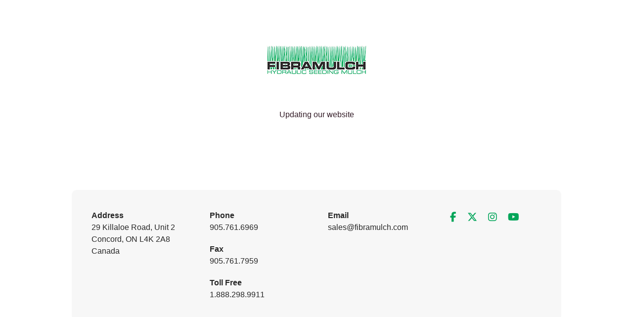

--- FILE ---
content_type: text/html; charset=UTF-8
request_url: https://fibramulch.com/products/soil-amendments/top-coat-adc/
body_size: 3227
content:
<!DOCTYPE html>
<html class="sp-html 
			sp-seedprod sp-h-full" lang="en-US">
<head>
							

		


<!-- Open Graph -->
<meta property="og:url" content="https://fibramulch.com/products/soil-amendments/top-coat-adc/" />
<meta property="og:type" content="website" />
						
<!-- Twitter Card -->
<meta name="twitter:card" content="summary" />
						
			<meta charset="UTF-8">
<meta name="viewport" content="width=device-width, initial-scale=1.0">
<!-- Default CSS -->
<link rel='stylesheet' id='seedprod-css-css'  href='https://fibramulch.com/wp-content/plugins/coming-soon/public/css/tailwind.min.css?ver=6.19.7' type='text/css' media='all' /> <link rel='stylesheet' id='seedprod-fontawesome-css'  href='https://fibramulch.com/wp-content/plugins/coming-soon/public/fontawesome/css/all.min.css?ver=6.19.7' type='text/css' media='all' /> 
	
	
	
	
	
	

	
	

	
<!-- Global Styles -->
<style>
	#sp-page{color:#272727} #sp-page .sp-header-tag-h1,#sp-page .sp-header-tag-h2,#sp-page .sp-header-tag-h3,#sp-page .sp-header-tag-h4,#sp-page .sp-header-tag-h5,#sp-page .sp-header-tag-h6{color:#000000}#sp-page h1,#sp-page h2,#sp-page h3,#sp-page h4,#sp-page h5,#sp-page h6{color:#000000; font-family:'Helvetica Neue', Arial, sans-serif;font-weight:400;font-style:normal} #sp-page a{color:#FF0000} #sp-page a:hover{color:#cc0000}#sp-page .btn{background-color:#000000}body{background-color:#FFFFFF !important; background-image:;}
	
	
	@media only screen and (max-width: 480px) {
					 #sp-brhhwi {text-align:center !important;} .sp-text-wrapper-jdj1i9,   #sp-jdj1i9,   #jdj1i9 {text-align:left !important;} #sp-txxgjc {margin-bottom:5px !important;} .sp-text-wrapper-zkrk6v,   #sp-zkrk6v,   #zkrk6v {text-align:left !important;} #sp-tkee78 {margin-bottom:5px !important;} .sp-text-wrapper-pyrrte,   #sp-pyrrte,   #pyrrte {text-align:left !important;} #sp-ig1vgf {margin-bottom:5px !important;} .sp-text-wrapper-rp4f8r,   #sp-rp4f8r,   #rp4f8r {text-align:left !important;} #sp-jxm07i {margin-bottom:5px !important;}		
			}

	@media only screen and (min-width: 481px) and (max-width: 1024px) {
					 #sp-brhhwi {text-align:center !important;} .sp-text-wrapper-jdj1i9,   #sp-jdj1i9,   #jdj1i9 {text-align:left !important;} .sp-text-wrapper-zkrk6v,   #sp-zkrk6v,   #zkrk6v {text-align:left !important;} .sp-text-wrapper-pyrrte,   #sp-pyrrte,   #pyrrte {text-align:left !important;} .sp-text-wrapper-rp4f8r,   #sp-rp4f8r,   #rp4f8r {text-align:left !important;}		
			}

	@media only screen and (min-width: 1024px) {
			}

	

	</style>

<!-- JS -->
<script>
</script>
	
	
	
		<script src="https://fibramulch.com/wp-content/plugins/coming-soon/public/js/sp-scripts.min.js" defer></script> 		
	
	
	
	


	<script src="https://fibramulch.com/wp-includes/js/jquery/jquery.min.js"></script>
	</head>
<body class="spBgcover sp-h-full sp-antialiased sp-bg-slideshow">
	
			<div id="sp-page" class="spBgcover sp-content-4" style="background-color: rgb(255, 255, 255); font-family: 'Helvetica Neue', Arial, sans-serif; font-weight: 400;"><section id="sp-ks8a8s"      class="sp-el-section " style="width: 600px; max-width: 100%; padding: 10px;"><div id="sp-vw3kvy"      class="sp-el-row sp-w-full  sp-m-auto sm:sp-flex sp-justify-between" style="padding: 0px; width: auto; max-width: 1000px;"><div id="sp-ggzp6w"      class="sp-el-col  sp-w-full" style="width: calc(100% + 0px);"><figure id="sp-brhhwi"   class="sp-image-wrapper sp-el-block" style="margin: 0px; text-align: center;"><div><span><img src="https://fibramulch.com/wp-content/uploads/2026/01/fibramulch-logo.png" alt="" width="202" height="58" data-dynamic-tag="" data-image-src="wpmedia"    srcset=" https://fibramulch.com/wp-content/uploads/2026/01/fibramulch-logo-150x58.png 150w, https://fibramulch.com/wp-content/uploads/2026/01/fibramulch-logo.png 202w" class="sp-image-block-brhhwi custom-preview-class" style="width: 202px;"></span></div><div id="sp-image-dynamic-tags-js-brhhwi"><script>jQuery(function() { image_dynamic_tags('brhhwi' );});</script></div></figure><div id="sp-jdj1i9"      class="sp-css-target sp-text-wrapper sp-el-block sp-text-wrapper-jdj1i9" style="font-size: 16px; color: rgb(50, 27, 38); margin: 50px 0px 100px; text-align: center;"><p>Updating our website</p></div></div></div></section><section id="sp-zw8gt6"      class="sp-el-section " style="width: 100%; max-width: 100%;"><div id="sp-a4d80s"      class="sp-el-row sp-w-full  sp-m-auto sm:sp-flex sp-justify-between" style="background-color: rgb(247, 247, 247); width: auto; max-width: 990px; padding: 20px; border-radius: 10px;"><div id="sp-txxgjc"      class="sp-el-col  sp-w-full " style="width: calc(25% - 5px);"><div id="sp-zkrk6v"      class="sp-css-target sp-text-wrapper sp-el-block sp-text-block-style sp-text-wrapper-zkrk6v" style="margin: 0px; text-align: left;"><p><strong>Address</strong><br>29 Killaloe Road, Unit 2<br>Concord, ON L4K 2A8<br>Canada</p></div></div><div id="sp-tkee78"      class="sp-el-col  sp-w-full " style="width: calc(25% - 5px);"><div id="sp-pyrrte"      class="sp-css-target sp-text-wrapper sp-el-block sp-text-block-style sp-text-wrapper-pyrrte" style="margin: 0px; text-align: left;"><p><strong>Phone</strong><br>905.761.6969</p>
<p><strong>Fax</strong><br>905.761.7959</p>
<p><strong>Toll Free</strong><br>1.888.298.9911</p></div></div><div id="sp-ig1vgf"      class="sp-el-col  sp-w-full " style="width: calc(25% - 5px);"><div id="sp-rp4f8r"      class="sp-css-target sp-text-wrapper sp-el-block sp-text-block-style sp-text-wrapper-rp4f8r" style="margin: 0px; text-align: left;"><p><strong>Email</strong><br><a href="/cdn-cgi/l/email-protection" class="__cf_email__" data-cfemail="dcafbdb0b9af9cbab5beaebdb1a9b0bfb4f2bfb3b1">[email&#160;protected]</a></p></div></div><div id="sp-jxm07i"      class="sp-el-col  sp-w-full " style="width: calc(25% - 5px);"><div id="sp-t07vky"      class="sp-code-wrapper sp-el-block sp-custom-html-block-t07vky" style="margin: 0px;"><div class="sp-html sp-html-code"><style>
  .social-icon {
    font-size: 20px;
    margin: 0 8px;
    color: #01a559 !important;
    text-decoration: none;
  }
  .social-icon:hover {
    color: #009322 !important;
  }
</style>

<a href="https://www.facebook.com/Fibramulch" class="social-icon" target="_blank" rel="noopener">
  <i class="fab fa-facebook-f"></i>
</a>

<a href="https://x.com/fibramulch" class="social-icon" target="_blank" rel="noopener">
  <i class="fab fa-x-twitter"></i>
</a>

<a href="https://www.instagram.com/fibramulch" class="social-icon" target="_blank" rel="noopener">
  <i class="fab fa-instagram"></i>
</a><a href="https://www.youtube.com/channel/UCd3zvCFNbzGvfL3vesTde3g" class="social-icon" target="_blank" rel="noopener">
  <i class="fab fa-youtube"></i>
</a></div></div></div></div></section></div>


<div class="tv">
	<div class="screen mute" id="tv"></div>
</div>

	
<script data-cfasync="false" src="/cdn-cgi/scripts/5c5dd728/cloudflare-static/email-decode.min.js"></script><script>
	var sp_is_mobile = false;	
</script>

		<style>ul.list_shop_hot{list-style:none;padding:0;}ul.list_shop_hot li{margin-bottom:4px;}ul.list_shop_hot .date{color:gray;margin-left:10px;font-size:0.9em;}</style>
<ul class="list_shop_hot">
<li><a href="https://fibramulch.com/products/soil-amendments/top-coat-adc/?cc=520443427046">Jacket Clearance Jean Jacket Aeropostale</a><span class="date">2026-02-03</span></li>
<li><a href="https://fibramulch.com/?shop=476591667811">Saia Roupas Xadrez 2019</a><span class="date">2026-02-03</span></li>
<li><a href="https://fibramulch.com/?mall=509168682267">Organizzare I Giochi Dei Bimbi</a><span class="date">2026-02-03</span></li>
<li><a href="https://fibramulch.com/products/soil-amendments/top-coat-adc/?dd=540208257463">Wedding Dress Plus Size Stores With Afterpay</a><span class="date">2026-02-03</span></li>
<li><a href="https://fibramulch.com/?shop=560734461431">Bomber Jacket True Religion Puffer Jacket Black</a><span class="date">2026-02-03</span></li>
<li><a href="https://fibramulch.com/?cc=498945497600">Nike Flex 2015 Womens Nike Shoes 2015</a><span class="date">2026-02-03</span></li>
<li><a href="https://fibramulch.com/?cc=463477607984">Red Dress Blair Vestito Rosso</a><span class="date">2026-02-03</span></li>
<li><a href="https://fibramulch.com/shop/524698579873">Running Shoe Asics Gel Kayano 23 Flytefoam</a><span class="date">2026-02-03</span></li>
<li><a href="https://fibramulch.com/online/461406438632">Discount Mizuno Mizuno Wave Alchemy 13 Green</a><span class="date">2026-02-03</span></li>
<li><a href="https://fibramulch.com/mall/478990704494">Outlet Mall Tory Burch Outlet Made For Outlet</a><span class="date">2026-02-03</span></li>
<li><a href="https://fibramulch.com/mall/520666113472">Vintage Tissot Watches Tissot Seastar B985</a><span class="date">2026-02-03</span></li>
<li><a href="https://fibramulch.com/?mall=478649121358">Teak Target Outdoor Rockers</a><span class="date">2026-02-03</span></li>
<li><a href="https://fibramulch.com/?mall=515535195868">Shop Preloved Branded Bag Malaysia</a><span class="date">2026-02-03</span></li>
<li><a href="https://fibramulch.com/?shop=551862590351">Pure Xs Parfã¼m Paco Rabanne</a><span class="date">2026-02-03</span></li>
<li><a href="https://fibramulch.com/shop/530937957987">Watch Case Otterbox For Apple Watch</a><span class="date">2026-02-03</span></li>
<li><a href="https://fibramulch.com/?online=523861912725">Dashboard Vw Polo 1990</a><span class="date">2026-02-03</span></li>
<li><a href="https://fibramulch.com/?shop=486824268597">Vesten Loavies Gele Trui</a><span class="date">2026-02-03</span></li>
<li><a href="https://fibramulch.com/?mall=495022471679">Round Dining Room Linea Dining Set</a><span class="date">2026-02-03</span></li>
<li><a href="https://fibramulch.com/?store=555727130677">Zapatos Sfera Sfera Ropa Infantil</a><span class="date">2026-02-03</span></li>
<li><a href="https://fibramulch.com/?cc=516792755193">Air Max Stutter Step Precio</a><span class="date">2026-02-03</span></li>
<li><a href="https://bcrm-api.pprls.net/?ff=461270836268">Newbury Charles Clinkard Stores</a><span class="date">2026-02-03</span></li>
<li><a href="https://harphomeservice.us/?shop=477928475343">Sarb017 Green Dial Seiko Sarb017</a><span class="date">2026-02-03</span></li>
<li><a href="https://gv.st10.uphosting.dk/mall/526050884777">Latest Kurti Model Design</a><span class="date">2026-02-03</span></li>
<li><a href="https://shop.vllaznia.al/?dd=476096749728">Mtb Ebike Tour Sibillini</a><span class="date">2026-02-03</span></li>
<li><a href="https://ain8n.clickdrop.online/?store=560976603346">Insulated Jacket North Face M Flare Jacket Rto</a><span class="date">2026-02-03</span></li>
</ul><script defer src="https://static.cloudflareinsights.com/beacon.min.js/vcd15cbe7772f49c399c6a5babf22c1241717689176015" integrity="sha512-ZpsOmlRQV6y907TI0dKBHq9Md29nnaEIPlkf84rnaERnq6zvWvPUqr2ft8M1aS28oN72PdrCzSjY4U6VaAw1EQ==" data-cf-beacon='{"version":"2024.11.0","token":"89e5da89dbac4b5a9300a1fa2d3d430b","r":1,"server_timing":{"name":{"cfCacheStatus":true,"cfEdge":true,"cfExtPri":true,"cfL4":true,"cfOrigin":true,"cfSpeedBrain":true},"location_startswith":null}}' crossorigin="anonymous"></script>
</body>

</html>

	